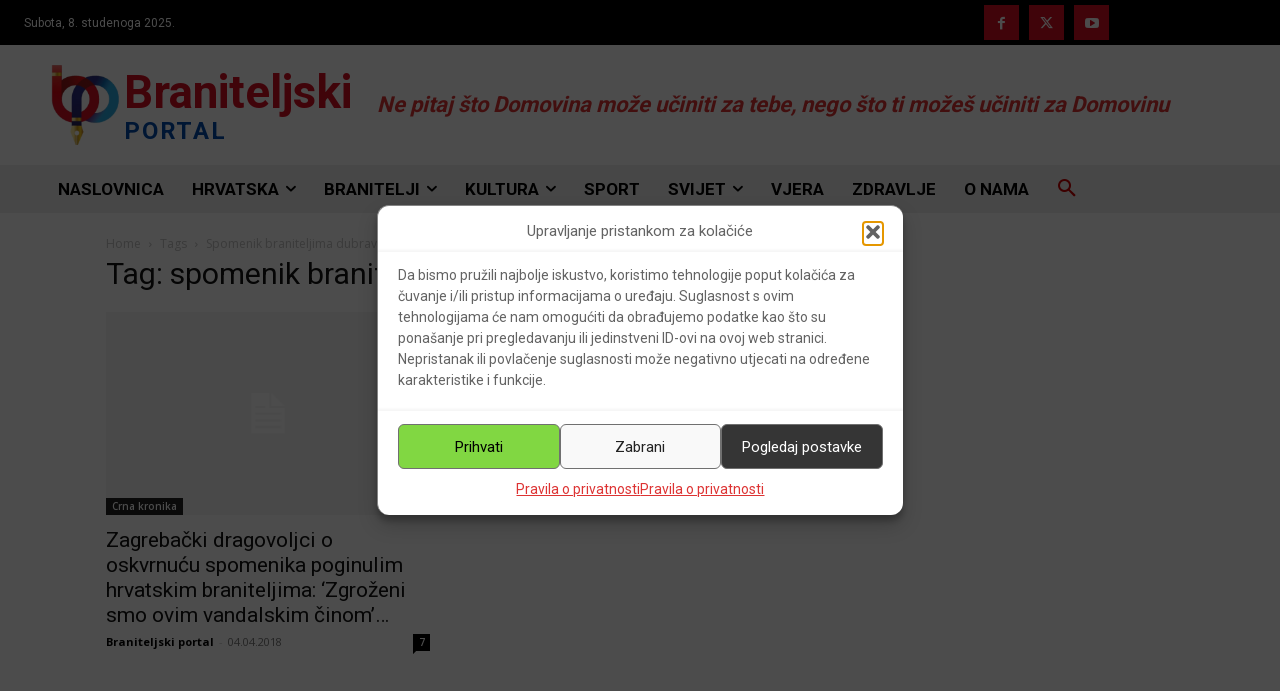

--- FILE ---
content_type: text/css
request_url: https://www.braniteljski-portal.hr/wp-content/themes/Newspaper-child/style.css?ver=12.6.8c
body_size: 428
content:
/*
Theme Name:     Newspaper Child theme
Theme URI: 		http://themeforest.net/user/tagDiv/portfolio
Description:    Child theme made by tagDiv
Author:         tagDiv
Author URI: 	http://themeforest.net/user/tagDiv/portfolio
Template:       Newspaper
Version:        9.0c
*/


/*  ----------------------------------------------------------------------------
    This file will load automatically when the child theme is active. You can use it
    for custom CSS.
*/
.td-post-sub-title{color: #000;}
.sf-menu > li > a {
    font-size: 16px!important;}
.td-gallery-ico > img {
    position: absolute;
    margin: 3px;
    top: 0;
    right: 0;
    bottom: 0;
    left: 0;
    z-index: 1;
}
.td-video-play-ico > img {
    position: absolute;
    margin: 3px;
    top: 0;
    right: 0;
    bottom: 0;
    left: 0;
    z-index: 1;
}
.td-grid-style-6 .td-video-play-ico .td-gallery-ico > img {
  top: 10px !important;
  bottom: auto;
  left: auto;
  right: 10px;
  width: 30px;
}
.td-grid-style-1 .td-video-play-ico .td-gallery-ico > img {
  bottom: auto;
  left: auto;
  margin: 20px 20px 0;
}
.td_block_big_grid_5.td-grid-style-1 .td-video-play-ico .td-gallery-ico > img{
  bottom: auto;
  left: auto;
  margin: 20px 20px 0;}
.tdi_49_33d_rand_style {
    background-color:  #fff !important;
}
.td-video-play-ico {
border: none!important}

.wp-polls-ans {
    padding: 40px 30px 10px 0px!important;}
.wp-polls, .wp-polls-form {
  background-color: #ececec!important;
  padding: 10px!important;
  border-radius: 20px;
  box-shadow: 2px 2px 5px #888;
}
.wp-polls .Buttons {
  padding: 5px!important;
}